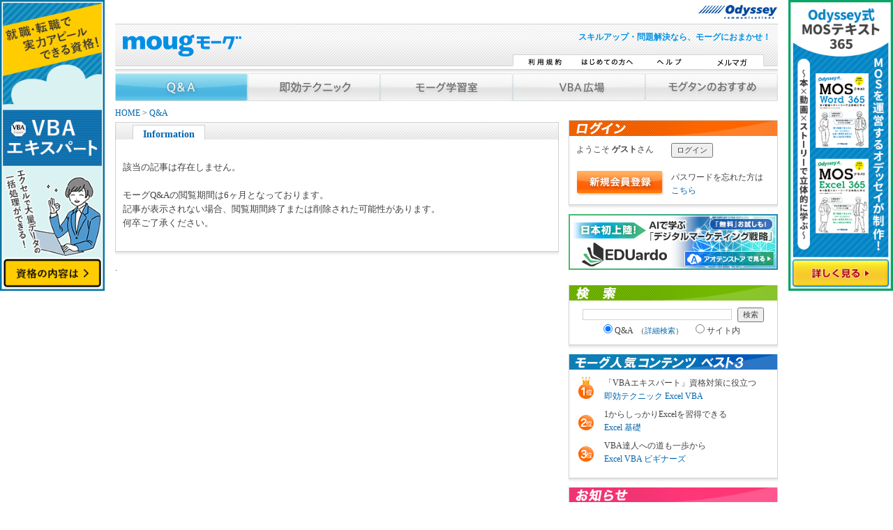

--- FILE ---
content_type: text/css
request_url: https://www.moug.net/css/freesoft.css
body_size: 1483
content:
#freesoft {
	margin: 4px;
}
#freesoft dl{
	padding : 0px;
	margin : 0px;
}
#freesoft ol{
	padding : 0px;
	margin : 0px;
}
#freesoft ul{
	padding : 0px;
	margin : 0px;
}
#freesoft li{
	list-style:none;
}
#freesoft dt{
	margin-left: 2em;
	margin-bottom: 5px;
}
#freesoft dd{
	margin-left: 2em;
	margin-bottom: 5px;
}

#freesoft h2 {
position:relative;
zoom:1;

}

#freesoft h2 a {
 position:absolute;
 right:0; bottom:5px;
	zoom:1;
}

#freesoft h3 {
	font-size: 10pt;
	font-weight: bold;
	color: #333333;
	padding: 0px;
	margin-top: 15px;
	margin-bottom: 10px;
}
#freesoft h4 {
	margin-top: 15px;
	font-size: 10pt;
	font-weight: bold;
}
.fs-menu {
	background-color: #FFFFF0;
	border: 1px solid #CCCCCC;
	margin: 30px 0px 10px 0px;
	padding: 10px;
}

.fs-menu h2 {
	font-size: 10pt;
	font-weight: bold;
	padding: 5px 0px 5px 0px! important;
	border: none ! important;
}
.fs-menu ul {
	padding : 0px 0px 0px 0px !important;
	margin : 0px ;
}
.fs-menu li  {
	padding : 0px;
	margin : 0px 0px 8px 0px;
	list-style-image: url(../img/icon_gray.gif);

}


.freesoft_new{
font-size:95%;
font-weight:bold;
color:#FF0000;
}
.freesoft_update{
font-size:95%;
font-weight:bold;
color:#ff8000;
}

.h2-style1 {
	font-size : 104%;
	color: #336699;
	margin-bottom: 10px;
	padding-top: 20px;
	padding-bottom: 3px;
	border-bottom-width: 1px;
	border-bottom-style: dotted;
	border-bottom-color: #999999;

}

--- FILE ---
content_type: application/javascript
request_url: https://www.moug.net/js/sideAds.js
body_size: 2366
content:
/*
$(window).load(function(){
	$('body').append('<div id="side_bnr"><div class="lt"><a href="https://stat.odyssey-com.co.jp/about/?utm_content=stat" target="_blank"><img src="/img/bnr/banner_side_stat.png" width="180" height="500" alt="取得を推奨する企業も！統計・分析スキルを証明する資格「ビジネス統計スペシャリスト」"></a></div><div class="rt"><a href="https://vbae.odyssey-com.co.jp/about/?utm_content=vba" target="_blank"><img src="/img/bnr/banner_side_vba03.png" width="180" height="500" alt="就職・転職の際、実力アピールに使える資格「VBAエキスパート」"></a></div></div>');
	setTimeout(function(){
		$('#side_bnr').addClass('show');
	},500);
});
*/

// バナーA/Bテスト
$(window).load(function(){
	const sideAdsTag = [
		'<div id="side_bnr"><div class="lt"><a href="https://stat.odyssey-com.co.jp/about/?utm_source=moug&utm_medium=banner&utm_campaign=moug_statA" target="_blank"><img id="statA" src="/img/bnr/banner_side_stat.png" width="180" height="500" alt="取得を推奨する企業も！統計・分析スキルを証明する資格「ビジネス統計スペシャリスト」"></a></div><div class="rt"><a href="https://eks.odyssey-com.co.jp/?utm_source=moug&utm_medium=banner&utm_campaign=eks" target="_blank"><img id="eks" src="/img/bnr/banner_side_eks.png" width="180" height="500" alt="こんな資格を待っていた！Excel×会計スキル「エクセル会計スペシャリスト」"></a></div></div>',
		'<div id="side_bnr"><div class="lt"><a href="https://vbae.odyssey-com.co.jp/about/?utm_source=moug&utm_medium=banner&utm_campaign=moug_vbaB" target="_blank"><img id="vbaB" src="/img/bnr/banner_side_vba04.png" width="180" height="500" alt="就職・転職の際、実力アピールに使える資格「VBAエキスパート」"></a></div><div class="rt"><a href="https://mos.odyssey-com.co.jp/study/odyssey-text.html?utm_source=moug&utm_medium=banner&utm_campaign=moug_MOStext" target="_blank"><img id="MOStext" src="/img/bnr/banner_side_mostext.png" width="180" height="500" alt="MOSを運営するオデッセイが制作！Odyssey式 MOSテキスト 365"></a></div></div>',
	];
	const tagNumber = Math.floor( Math.random() * sideAdsTag.length );
	$('body').append(sideAdsTag[tagNumber]);
	setTimeout(function(){
		$('#side_bnr').addClass('show');
	},300);
});